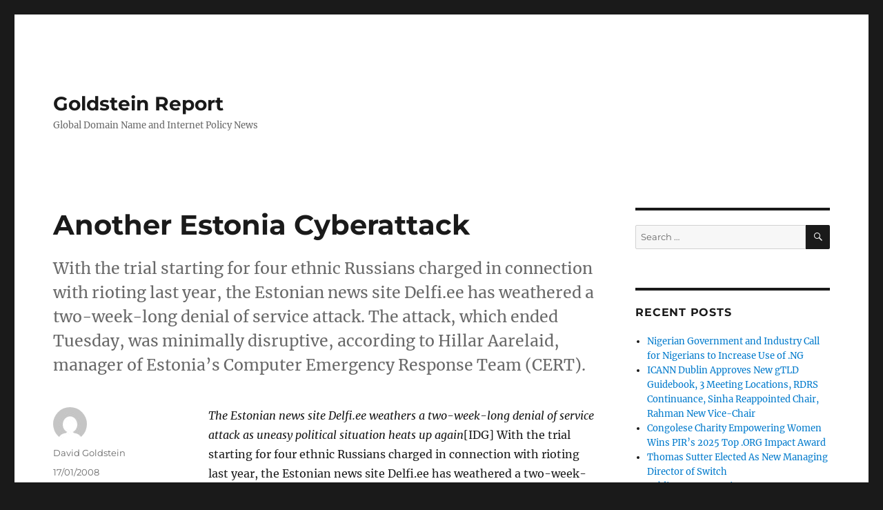

--- FILE ---
content_type: text/html; charset=UTF-8
request_url: https://goldsteinreport.com/another-estonia-cyberattack/
body_size: 9549
content:
<!DOCTYPE html>
<html lang="en-GB" class="no-js">
<head>
	<meta charset="UTF-8">
	<meta name="viewport" content="width=device-width, initial-scale=1.0">
	<link rel="profile" href="https://gmpg.org/xfn/11">
		<script>(function(html){html.className = html.className.replace(/\bno-js\b/,'js')})(document.documentElement);</script>
<title>Another Estonia Cyberattack &#8211; Goldstein Report</title>
<meta name='robots' content='max-image-preview:large' />
	<style>img:is([sizes="auto" i], [sizes^="auto," i]) { contain-intrinsic-size: 3000px 1500px }</style>
	<link rel='dns-prefetch' href='//www.googletagmanager.com' />
<link rel="alternate" type="application/rss+xml" title="Goldstein Report &raquo; Feed" href="https://goldsteinreport.com/feed/" />
<link rel="alternate" type="application/rss+xml" title="Goldstein Report &raquo; Comments Feed" href="https://goldsteinreport.com/comments/feed/" />
<link rel="alternate" type="application/rss+xml" title="Goldstein Report &raquo; Another Estonia Cyberattack Comments Feed" href="https://goldsteinreport.com/another-estonia-cyberattack/feed/" />
<script>
window._wpemojiSettings = {"baseUrl":"https:\/\/s.w.org\/images\/core\/emoji\/16.0.1\/72x72\/","ext":".png","svgUrl":"https:\/\/s.w.org\/images\/core\/emoji\/16.0.1\/svg\/","svgExt":".svg","source":{"concatemoji":"https:\/\/goldsteinreport.com\/wp-includes\/js\/wp-emoji-release.min.js?ver=6.8.3"}};
/*! This file is auto-generated */
!function(s,n){var o,i,e;function c(e){try{var t={supportTests:e,timestamp:(new Date).valueOf()};sessionStorage.setItem(o,JSON.stringify(t))}catch(e){}}function p(e,t,n){e.clearRect(0,0,e.canvas.width,e.canvas.height),e.fillText(t,0,0);var t=new Uint32Array(e.getImageData(0,0,e.canvas.width,e.canvas.height).data),a=(e.clearRect(0,0,e.canvas.width,e.canvas.height),e.fillText(n,0,0),new Uint32Array(e.getImageData(0,0,e.canvas.width,e.canvas.height).data));return t.every(function(e,t){return e===a[t]})}function u(e,t){e.clearRect(0,0,e.canvas.width,e.canvas.height),e.fillText(t,0,0);for(var n=e.getImageData(16,16,1,1),a=0;a<n.data.length;a++)if(0!==n.data[a])return!1;return!0}function f(e,t,n,a){switch(t){case"flag":return n(e,"\ud83c\udff3\ufe0f\u200d\u26a7\ufe0f","\ud83c\udff3\ufe0f\u200b\u26a7\ufe0f")?!1:!n(e,"\ud83c\udde8\ud83c\uddf6","\ud83c\udde8\u200b\ud83c\uddf6")&&!n(e,"\ud83c\udff4\udb40\udc67\udb40\udc62\udb40\udc65\udb40\udc6e\udb40\udc67\udb40\udc7f","\ud83c\udff4\u200b\udb40\udc67\u200b\udb40\udc62\u200b\udb40\udc65\u200b\udb40\udc6e\u200b\udb40\udc67\u200b\udb40\udc7f");case"emoji":return!a(e,"\ud83e\udedf")}return!1}function g(e,t,n,a){var r="undefined"!=typeof WorkerGlobalScope&&self instanceof WorkerGlobalScope?new OffscreenCanvas(300,150):s.createElement("canvas"),o=r.getContext("2d",{willReadFrequently:!0}),i=(o.textBaseline="top",o.font="600 32px Arial",{});return e.forEach(function(e){i[e]=t(o,e,n,a)}),i}function t(e){var t=s.createElement("script");t.src=e,t.defer=!0,s.head.appendChild(t)}"undefined"!=typeof Promise&&(o="wpEmojiSettingsSupports",i=["flag","emoji"],n.supports={everything:!0,everythingExceptFlag:!0},e=new Promise(function(e){s.addEventListener("DOMContentLoaded",e,{once:!0})}),new Promise(function(t){var n=function(){try{var e=JSON.parse(sessionStorage.getItem(o));if("object"==typeof e&&"number"==typeof e.timestamp&&(new Date).valueOf()<e.timestamp+604800&&"object"==typeof e.supportTests)return e.supportTests}catch(e){}return null}();if(!n){if("undefined"!=typeof Worker&&"undefined"!=typeof OffscreenCanvas&&"undefined"!=typeof URL&&URL.createObjectURL&&"undefined"!=typeof Blob)try{var e="postMessage("+g.toString()+"("+[JSON.stringify(i),f.toString(),p.toString(),u.toString()].join(",")+"));",a=new Blob([e],{type:"text/javascript"}),r=new Worker(URL.createObjectURL(a),{name:"wpTestEmojiSupports"});return void(r.onmessage=function(e){c(n=e.data),r.terminate(),t(n)})}catch(e){}c(n=g(i,f,p,u))}t(n)}).then(function(e){for(var t in e)n.supports[t]=e[t],n.supports.everything=n.supports.everything&&n.supports[t],"flag"!==t&&(n.supports.everythingExceptFlag=n.supports.everythingExceptFlag&&n.supports[t]);n.supports.everythingExceptFlag=n.supports.everythingExceptFlag&&!n.supports.flag,n.DOMReady=!1,n.readyCallback=function(){n.DOMReady=!0}}).then(function(){return e}).then(function(){var e;n.supports.everything||(n.readyCallback(),(e=n.source||{}).concatemoji?t(e.concatemoji):e.wpemoji&&e.twemoji&&(t(e.twemoji),t(e.wpemoji)))}))}((window,document),window._wpemojiSettings);
</script>
<style id='wp-emoji-styles-inline-css'>

	img.wp-smiley, img.emoji {
		display: inline !important;
		border: none !important;
		box-shadow: none !important;
		height: 1em !important;
		width: 1em !important;
		margin: 0 0.07em !important;
		vertical-align: -0.1em !important;
		background: none !important;
		padding: 0 !important;
	}
</style>
<link rel='stylesheet' id='wp-block-library-css' href='https://goldsteinreport.com/wp-includes/css/dist/block-library/style.min.css?ver=6.8.3' media='all' />
<style id='wp-block-library-theme-inline-css'>
.wp-block-audio :where(figcaption){color:#555;font-size:13px;text-align:center}.is-dark-theme .wp-block-audio :where(figcaption){color:#ffffffa6}.wp-block-audio{margin:0 0 1em}.wp-block-code{border:1px solid #ccc;border-radius:4px;font-family:Menlo,Consolas,monaco,monospace;padding:.8em 1em}.wp-block-embed :where(figcaption){color:#555;font-size:13px;text-align:center}.is-dark-theme .wp-block-embed :where(figcaption){color:#ffffffa6}.wp-block-embed{margin:0 0 1em}.blocks-gallery-caption{color:#555;font-size:13px;text-align:center}.is-dark-theme .blocks-gallery-caption{color:#ffffffa6}:root :where(.wp-block-image figcaption){color:#555;font-size:13px;text-align:center}.is-dark-theme :root :where(.wp-block-image figcaption){color:#ffffffa6}.wp-block-image{margin:0 0 1em}.wp-block-pullquote{border-bottom:4px solid;border-top:4px solid;color:currentColor;margin-bottom:1.75em}.wp-block-pullquote cite,.wp-block-pullquote footer,.wp-block-pullquote__citation{color:currentColor;font-size:.8125em;font-style:normal;text-transform:uppercase}.wp-block-quote{border-left:.25em solid;margin:0 0 1.75em;padding-left:1em}.wp-block-quote cite,.wp-block-quote footer{color:currentColor;font-size:.8125em;font-style:normal;position:relative}.wp-block-quote:where(.has-text-align-right){border-left:none;border-right:.25em solid;padding-left:0;padding-right:1em}.wp-block-quote:where(.has-text-align-center){border:none;padding-left:0}.wp-block-quote.is-large,.wp-block-quote.is-style-large,.wp-block-quote:where(.is-style-plain){border:none}.wp-block-search .wp-block-search__label{font-weight:700}.wp-block-search__button{border:1px solid #ccc;padding:.375em .625em}:where(.wp-block-group.has-background){padding:1.25em 2.375em}.wp-block-separator.has-css-opacity{opacity:.4}.wp-block-separator{border:none;border-bottom:2px solid;margin-left:auto;margin-right:auto}.wp-block-separator.has-alpha-channel-opacity{opacity:1}.wp-block-separator:not(.is-style-wide):not(.is-style-dots){width:100px}.wp-block-separator.has-background:not(.is-style-dots){border-bottom:none;height:1px}.wp-block-separator.has-background:not(.is-style-wide):not(.is-style-dots){height:2px}.wp-block-table{margin:0 0 1em}.wp-block-table td,.wp-block-table th{word-break:normal}.wp-block-table :where(figcaption){color:#555;font-size:13px;text-align:center}.is-dark-theme .wp-block-table :where(figcaption){color:#ffffffa6}.wp-block-video :where(figcaption){color:#555;font-size:13px;text-align:center}.is-dark-theme .wp-block-video :where(figcaption){color:#ffffffa6}.wp-block-video{margin:0 0 1em}:root :where(.wp-block-template-part.has-background){margin-bottom:0;margin-top:0;padding:1.25em 2.375em}
</style>
<style id='classic-theme-styles-inline-css'>
/*! This file is auto-generated */
.wp-block-button__link{color:#fff;background-color:#32373c;border-radius:9999px;box-shadow:none;text-decoration:none;padding:calc(.667em + 2px) calc(1.333em + 2px);font-size:1.125em}.wp-block-file__button{background:#32373c;color:#fff;text-decoration:none}
</style>
<style id='global-styles-inline-css'>
:root{--wp--preset--aspect-ratio--square: 1;--wp--preset--aspect-ratio--4-3: 4/3;--wp--preset--aspect-ratio--3-4: 3/4;--wp--preset--aspect-ratio--3-2: 3/2;--wp--preset--aspect-ratio--2-3: 2/3;--wp--preset--aspect-ratio--16-9: 16/9;--wp--preset--aspect-ratio--9-16: 9/16;--wp--preset--color--black: #000000;--wp--preset--color--cyan-bluish-gray: #abb8c3;--wp--preset--color--white: #fff;--wp--preset--color--pale-pink: #f78da7;--wp--preset--color--vivid-red: #cf2e2e;--wp--preset--color--luminous-vivid-orange: #ff6900;--wp--preset--color--luminous-vivid-amber: #fcb900;--wp--preset--color--light-green-cyan: #7bdcb5;--wp--preset--color--vivid-green-cyan: #00d084;--wp--preset--color--pale-cyan-blue: #8ed1fc;--wp--preset--color--vivid-cyan-blue: #0693e3;--wp--preset--color--vivid-purple: #9b51e0;--wp--preset--color--dark-gray: #1a1a1a;--wp--preset--color--medium-gray: #686868;--wp--preset--color--light-gray: #e5e5e5;--wp--preset--color--blue-gray: #4d545c;--wp--preset--color--bright-blue: #007acc;--wp--preset--color--light-blue: #9adffd;--wp--preset--color--dark-brown: #402b30;--wp--preset--color--medium-brown: #774e24;--wp--preset--color--dark-red: #640c1f;--wp--preset--color--bright-red: #ff675f;--wp--preset--color--yellow: #ffef8e;--wp--preset--gradient--vivid-cyan-blue-to-vivid-purple: linear-gradient(135deg,rgba(6,147,227,1) 0%,rgb(155,81,224) 100%);--wp--preset--gradient--light-green-cyan-to-vivid-green-cyan: linear-gradient(135deg,rgb(122,220,180) 0%,rgb(0,208,130) 100%);--wp--preset--gradient--luminous-vivid-amber-to-luminous-vivid-orange: linear-gradient(135deg,rgba(252,185,0,1) 0%,rgba(255,105,0,1) 100%);--wp--preset--gradient--luminous-vivid-orange-to-vivid-red: linear-gradient(135deg,rgba(255,105,0,1) 0%,rgb(207,46,46) 100%);--wp--preset--gradient--very-light-gray-to-cyan-bluish-gray: linear-gradient(135deg,rgb(238,238,238) 0%,rgb(169,184,195) 100%);--wp--preset--gradient--cool-to-warm-spectrum: linear-gradient(135deg,rgb(74,234,220) 0%,rgb(151,120,209) 20%,rgb(207,42,186) 40%,rgb(238,44,130) 60%,rgb(251,105,98) 80%,rgb(254,248,76) 100%);--wp--preset--gradient--blush-light-purple: linear-gradient(135deg,rgb(255,206,236) 0%,rgb(152,150,240) 100%);--wp--preset--gradient--blush-bordeaux: linear-gradient(135deg,rgb(254,205,165) 0%,rgb(254,45,45) 50%,rgb(107,0,62) 100%);--wp--preset--gradient--luminous-dusk: linear-gradient(135deg,rgb(255,203,112) 0%,rgb(199,81,192) 50%,rgb(65,88,208) 100%);--wp--preset--gradient--pale-ocean: linear-gradient(135deg,rgb(255,245,203) 0%,rgb(182,227,212) 50%,rgb(51,167,181) 100%);--wp--preset--gradient--electric-grass: linear-gradient(135deg,rgb(202,248,128) 0%,rgb(113,206,126) 100%);--wp--preset--gradient--midnight: linear-gradient(135deg,rgb(2,3,129) 0%,rgb(40,116,252) 100%);--wp--preset--font-size--small: 13px;--wp--preset--font-size--medium: 20px;--wp--preset--font-size--large: 36px;--wp--preset--font-size--x-large: 42px;--wp--preset--spacing--20: 0.44rem;--wp--preset--spacing--30: 0.67rem;--wp--preset--spacing--40: 1rem;--wp--preset--spacing--50: 1.5rem;--wp--preset--spacing--60: 2.25rem;--wp--preset--spacing--70: 3.38rem;--wp--preset--spacing--80: 5.06rem;--wp--preset--shadow--natural: 6px 6px 9px rgba(0, 0, 0, 0.2);--wp--preset--shadow--deep: 12px 12px 50px rgba(0, 0, 0, 0.4);--wp--preset--shadow--sharp: 6px 6px 0px rgba(0, 0, 0, 0.2);--wp--preset--shadow--outlined: 6px 6px 0px -3px rgba(255, 255, 255, 1), 6px 6px rgba(0, 0, 0, 1);--wp--preset--shadow--crisp: 6px 6px 0px rgba(0, 0, 0, 1);}:where(.is-layout-flex){gap: 0.5em;}:where(.is-layout-grid){gap: 0.5em;}body .is-layout-flex{display: flex;}.is-layout-flex{flex-wrap: wrap;align-items: center;}.is-layout-flex > :is(*, div){margin: 0;}body .is-layout-grid{display: grid;}.is-layout-grid > :is(*, div){margin: 0;}:where(.wp-block-columns.is-layout-flex){gap: 2em;}:where(.wp-block-columns.is-layout-grid){gap: 2em;}:where(.wp-block-post-template.is-layout-flex){gap: 1.25em;}:where(.wp-block-post-template.is-layout-grid){gap: 1.25em;}.has-black-color{color: var(--wp--preset--color--black) !important;}.has-cyan-bluish-gray-color{color: var(--wp--preset--color--cyan-bluish-gray) !important;}.has-white-color{color: var(--wp--preset--color--white) !important;}.has-pale-pink-color{color: var(--wp--preset--color--pale-pink) !important;}.has-vivid-red-color{color: var(--wp--preset--color--vivid-red) !important;}.has-luminous-vivid-orange-color{color: var(--wp--preset--color--luminous-vivid-orange) !important;}.has-luminous-vivid-amber-color{color: var(--wp--preset--color--luminous-vivid-amber) !important;}.has-light-green-cyan-color{color: var(--wp--preset--color--light-green-cyan) !important;}.has-vivid-green-cyan-color{color: var(--wp--preset--color--vivid-green-cyan) !important;}.has-pale-cyan-blue-color{color: var(--wp--preset--color--pale-cyan-blue) !important;}.has-vivid-cyan-blue-color{color: var(--wp--preset--color--vivid-cyan-blue) !important;}.has-vivid-purple-color{color: var(--wp--preset--color--vivid-purple) !important;}.has-black-background-color{background-color: var(--wp--preset--color--black) !important;}.has-cyan-bluish-gray-background-color{background-color: var(--wp--preset--color--cyan-bluish-gray) !important;}.has-white-background-color{background-color: var(--wp--preset--color--white) !important;}.has-pale-pink-background-color{background-color: var(--wp--preset--color--pale-pink) !important;}.has-vivid-red-background-color{background-color: var(--wp--preset--color--vivid-red) !important;}.has-luminous-vivid-orange-background-color{background-color: var(--wp--preset--color--luminous-vivid-orange) !important;}.has-luminous-vivid-amber-background-color{background-color: var(--wp--preset--color--luminous-vivid-amber) !important;}.has-light-green-cyan-background-color{background-color: var(--wp--preset--color--light-green-cyan) !important;}.has-vivid-green-cyan-background-color{background-color: var(--wp--preset--color--vivid-green-cyan) !important;}.has-pale-cyan-blue-background-color{background-color: var(--wp--preset--color--pale-cyan-blue) !important;}.has-vivid-cyan-blue-background-color{background-color: var(--wp--preset--color--vivid-cyan-blue) !important;}.has-vivid-purple-background-color{background-color: var(--wp--preset--color--vivid-purple) !important;}.has-black-border-color{border-color: var(--wp--preset--color--black) !important;}.has-cyan-bluish-gray-border-color{border-color: var(--wp--preset--color--cyan-bluish-gray) !important;}.has-white-border-color{border-color: var(--wp--preset--color--white) !important;}.has-pale-pink-border-color{border-color: var(--wp--preset--color--pale-pink) !important;}.has-vivid-red-border-color{border-color: var(--wp--preset--color--vivid-red) !important;}.has-luminous-vivid-orange-border-color{border-color: var(--wp--preset--color--luminous-vivid-orange) !important;}.has-luminous-vivid-amber-border-color{border-color: var(--wp--preset--color--luminous-vivid-amber) !important;}.has-light-green-cyan-border-color{border-color: var(--wp--preset--color--light-green-cyan) !important;}.has-vivid-green-cyan-border-color{border-color: var(--wp--preset--color--vivid-green-cyan) !important;}.has-pale-cyan-blue-border-color{border-color: var(--wp--preset--color--pale-cyan-blue) !important;}.has-vivid-cyan-blue-border-color{border-color: var(--wp--preset--color--vivid-cyan-blue) !important;}.has-vivid-purple-border-color{border-color: var(--wp--preset--color--vivid-purple) !important;}.has-vivid-cyan-blue-to-vivid-purple-gradient-background{background: var(--wp--preset--gradient--vivid-cyan-blue-to-vivid-purple) !important;}.has-light-green-cyan-to-vivid-green-cyan-gradient-background{background: var(--wp--preset--gradient--light-green-cyan-to-vivid-green-cyan) !important;}.has-luminous-vivid-amber-to-luminous-vivid-orange-gradient-background{background: var(--wp--preset--gradient--luminous-vivid-amber-to-luminous-vivid-orange) !important;}.has-luminous-vivid-orange-to-vivid-red-gradient-background{background: var(--wp--preset--gradient--luminous-vivid-orange-to-vivid-red) !important;}.has-very-light-gray-to-cyan-bluish-gray-gradient-background{background: var(--wp--preset--gradient--very-light-gray-to-cyan-bluish-gray) !important;}.has-cool-to-warm-spectrum-gradient-background{background: var(--wp--preset--gradient--cool-to-warm-spectrum) !important;}.has-blush-light-purple-gradient-background{background: var(--wp--preset--gradient--blush-light-purple) !important;}.has-blush-bordeaux-gradient-background{background: var(--wp--preset--gradient--blush-bordeaux) !important;}.has-luminous-dusk-gradient-background{background: var(--wp--preset--gradient--luminous-dusk) !important;}.has-pale-ocean-gradient-background{background: var(--wp--preset--gradient--pale-ocean) !important;}.has-electric-grass-gradient-background{background: var(--wp--preset--gradient--electric-grass) !important;}.has-midnight-gradient-background{background: var(--wp--preset--gradient--midnight) !important;}.has-small-font-size{font-size: var(--wp--preset--font-size--small) !important;}.has-medium-font-size{font-size: var(--wp--preset--font-size--medium) !important;}.has-large-font-size{font-size: var(--wp--preset--font-size--large) !important;}.has-x-large-font-size{font-size: var(--wp--preset--font-size--x-large) !important;}
:where(.wp-block-post-template.is-layout-flex){gap: 1.25em;}:where(.wp-block-post-template.is-layout-grid){gap: 1.25em;}
:where(.wp-block-columns.is-layout-flex){gap: 2em;}:where(.wp-block-columns.is-layout-grid){gap: 2em;}
:root :where(.wp-block-pullquote){font-size: 1.5em;line-height: 1.6;}
</style>
<link rel='stylesheet' id='contact-form-7-css' href='https://goldsteinreport.com/wp-content/plugins/contact-form-7/includes/css/styles.css?ver=6.1.4' media='all' />
<link rel='stylesheet' id='twentysixteen-fonts-css' href='https://goldsteinreport.com/wp-content/themes/twentysixteen/fonts/merriweather-plus-montserrat-plus-inconsolata.css?ver=20230328' media='all' />
<link rel='stylesheet' id='genericons-css' href='https://goldsteinreport.com/wp-content/themes/twentysixteen/genericons/genericons.css?ver=20201208' media='all' />
<link rel='stylesheet' id='twentysixteen-style-css' href='https://goldsteinreport.com/wp-content/themes/twentysixteen/style.css?ver=20250715' media='all' />
<link rel='stylesheet' id='twentysixteen-block-style-css' href='https://goldsteinreport.com/wp-content/themes/twentysixteen/css/blocks.css?ver=20240817' media='all' />
<!--[if lt IE 10]>
<link rel='stylesheet' id='twentysixteen-ie-css' href='https://goldsteinreport.com/wp-content/themes/twentysixteen/css/ie.css?ver=20170530' media='all' />
<![endif]-->
<!--[if lt IE 9]>
<link rel='stylesheet' id='twentysixteen-ie8-css' href='https://goldsteinreport.com/wp-content/themes/twentysixteen/css/ie8.css?ver=20170530' media='all' />
<![endif]-->
<!--[if lt IE 8]>
<link rel='stylesheet' id='twentysixteen-ie7-css' href='https://goldsteinreport.com/wp-content/themes/twentysixteen/css/ie7.css?ver=20170530' media='all' />
<![endif]-->
<!--[if lt IE 9]>
<script src="https://goldsteinreport.com/wp-content/themes/twentysixteen/js/html5.js?ver=3.7.3" id="twentysixteen-html5-js"></script>
<![endif]-->
<script src="https://goldsteinreport.com/wp-includes/js/jquery/jquery.min.js?ver=3.7.1" id="jquery-core-js"></script>
<script src="https://goldsteinreport.com/wp-includes/js/jquery/jquery-migrate.min.js?ver=3.4.1" id="jquery-migrate-js"></script>
<script id="twentysixteen-script-js-extra">
var screenReaderText = {"expand":"expand child menu","collapse":"collapse child menu"};
</script>
<script src="https://goldsteinreport.com/wp-content/themes/twentysixteen/js/functions.js?ver=20230629" id="twentysixteen-script-js" defer data-wp-strategy="defer"></script>

<!-- Google tag (gtag.js) snippet added by Site Kit -->
<!-- Google Analytics snippet added by Site Kit -->
<script src="https://www.googletagmanager.com/gtag/js?id=G-M9413XNF32" id="google_gtagjs-js" async></script>
<script id="google_gtagjs-js-after">
window.dataLayer = window.dataLayer || [];function gtag(){dataLayer.push(arguments);}
gtag("set","linker",{"domains":["goldsteinreport.com"]});
gtag("js", new Date());
gtag("set", "developer_id.dZTNiMT", true);
gtag("config", "G-M9413XNF32");
</script>
<link rel="https://api.w.org/" href="https://goldsteinreport.com/wp-json/" /><link rel="alternate" title="JSON" type="application/json" href="https://goldsteinreport.com/wp-json/wp/v2/posts/16332" /><link rel="EditURI" type="application/rsd+xml" title="RSD" href="https://goldsteinreport.com/xmlrpc.php?rsd" />
<link rel="canonical" href="https://goldsteinreport.com/another-estonia-cyberattack/" />
<link rel='shortlink' href='https://goldsteinreport.com/?p=16332' />
<link rel="alternate" title="oEmbed (JSON)" type="application/json+oembed" href="https://goldsteinreport.com/wp-json/oembed/1.0/embed?url=https%3A%2F%2Fgoldsteinreport.com%2Fanother-estonia-cyberattack%2F" />
<link rel="alternate" title="oEmbed (XML)" type="text/xml+oembed" href="https://goldsteinreport.com/wp-json/oembed/1.0/embed?url=https%3A%2F%2Fgoldsteinreport.com%2Fanother-estonia-cyberattack%2F&#038;format=xml" />

		<!-- GA Google Analytics @ https://m0n.co/ga -->
		<script>
			(function(i,s,o,g,r,a,m){i['GoogleAnalyticsObject']=r;i[r]=i[r]||function(){
			(i[r].q=i[r].q||[]).push(arguments)},i[r].l=1*new Date();a=s.createElement(o),
			m=s.getElementsByTagName(o)[0];a.async=1;a.src=g;m.parentNode.insertBefore(a,m)
			})(window,document,'script','https://www.google-analytics.com/analytics.js','ga');
			ga('create', 'UA-9535425-1', 'auto');
			ga('send', 'pageview');
		</script>

	<meta name="generator" content="Site Kit by Google 1.167.0" /><link rel="icon" href="https://goldsteinreport.com/wp-content/uploads/2020/04/cropped-NewHeader-1-32x32.png" sizes="32x32" />
<link rel="icon" href="https://goldsteinreport.com/wp-content/uploads/2020/04/cropped-NewHeader-1-192x192.png" sizes="192x192" />
<link rel="apple-touch-icon" href="https://goldsteinreport.com/wp-content/uploads/2020/04/cropped-NewHeader-1-180x180.png" />
<meta name="msapplication-TileImage" content="https://goldsteinreport.com/wp-content/uploads/2020/04/cropped-NewHeader-1-270x270.png" />
</head>

<body class="wp-singular post-template-default single single-post postid-16332 single-format-standard wp-embed-responsive wp-theme-twentysixteen">
<div id="page" class="site">
	<div class="site-inner">
		<a class="skip-link screen-reader-text" href="#content">
			Skip to content		</a>

		<header id="masthead" class="site-header">
			<div class="site-header-main">
				<div class="site-branding">
																					<p class="site-title"><a href="https://goldsteinreport.com/" rel="home" >Goldstein Report</a></p>
												<p class="site-description">Global Domain Name and Internet Policy News</p>
									</div><!-- .site-branding -->

							</div><!-- .site-header-main -->

					</header><!-- .site-header -->

		<div id="content" class="site-content">

<div id="primary" class="content-area">
	<main id="main" class="site-main">
		
<article id="post-16332" class="post-16332 post type-post status-publish format-standard hentry category-cybercrime">
	<header class="entry-header">
		<h1 class="entry-title">Another Estonia Cyberattack</h1>	</header><!-- .entry-header -->

				<div class="entry-summary">
				<p>With the trial starting for four ethnic Russians charged in connection with rioting last year, the Estonian news site Delfi.ee has weathered a two-week-long denial of service attack. The attack, which ended Tuesday, was minimally disruptive, according to Hillar Aarelaid, manager of Estonia&#8217;s Computer Emergency Response Team (CERT).</p>
			</div><!-- .entry-summary -->
			
	
	<div class="entry-content">
		<p><em>The Estonian news site Delfi.ee weathers a two-week-long denial of service attack as uneasy political situation heats up again</em>[IDG] With the trial starting for four ethnic Russians charged in connection with rioting last year, the Estonian news site Delfi.ee has weathered a two-week-long denial of service attack.The attack, which ended Tuesday, was minimally disruptive, according to Hillar Aarelaid, manager of Estonia&#8217;s Computer Emergency Response Team (CERT). He described it as an &#8220;ordinary DDOS&#8221; (distributed denial of service) attack in which the news agency&#8217;s servers were flooded with Internet traffic, in an attempt to crash them.&#8221;Minimum assistance was needed from our side&#8221; to deal with the attack, he said in an e-mail interview.<br /><a href="http://www.pcworld.com/article/id,141438-c,cybercrime/article.html">http://www.pcworld.com/article/id,141438-c,cybercrime/article.html</a><br /><a href="http://www.infoworld.com/article/08/01/16/With-trials-beginning-another-Estonia-cyberattack_1.html">www.infoworld.com/article/08/01/16/With-trials-beginning-another-Estonia-cyberattack_1.html</a></p>
	</div><!-- .entry-content -->

	<footer class="entry-footer">
		<span class="byline"><img alt='' src='https://secure.gravatar.com/avatar/c1170de5c886954b23a182503527e08e79d5cc9854d3a7dfab59572d7d634895?s=49&#038;d=mm&#038;r=g' srcset='https://secure.gravatar.com/avatar/c1170de5c886954b23a182503527e08e79d5cc9854d3a7dfab59572d7d634895?s=98&#038;d=mm&#038;r=g 2x' class='avatar avatar-49 photo' height='49' width='49' decoding='async'/><span class="screen-reader-text">Author </span><span class="author vcard"><a class="url fn n" href="https://goldsteinreport.com/author/david/">David Goldstein</a></span></span><span class="posted-on"><span class="screen-reader-text">Posted on </span><a href="https://goldsteinreport.com/another-estonia-cyberattack/" rel="bookmark"><time class="entry-date published updated" datetime="2008-01-17T20:47:22+10:00">17/01/2008</time></a></span><span class="cat-links"><span class="screen-reader-text">Categories </span><a href="https://goldsteinreport.com/category/cybercrime/" rel="category tag">Cybercrime</a></span>			</footer><!-- .entry-footer -->
</article><!-- #post-16332 -->

<div id="comments" class="comments-area">

	
	
		<div id="respond" class="comment-respond">
		<h2 id="reply-title" class="comment-reply-title">Leave a Reply <small><a rel="nofollow" id="cancel-comment-reply-link" href="/another-estonia-cyberattack/#respond" style="display:none;">Cancel reply</a></small></h2><form action="https://goldsteinreport.com/wp-comments-post.php" method="post" id="commentform" class="comment-form"><p class="comment-notes"><span id="email-notes">Your email address will not be published.</span> <span class="required-field-message">Required fields are marked <span class="required">*</span></span></p><p class="comment-form-comment"><label for="comment">Comment <span class="required">*</span></label> <textarea id="comment" name="comment" cols="45" rows="8" maxlength="65525" required></textarea></p><p class="comment-form-author"><label for="author">Name <span class="required">*</span></label> <input id="author" name="author" type="text" value="" size="30" maxlength="245" autocomplete="name" required /></p>
<p class="comment-form-email"><label for="email">Email <span class="required">*</span></label> <input id="email" name="email" type="email" value="" size="30" maxlength="100" aria-describedby="email-notes" autocomplete="email" required /></p>
<p class="comment-form-url"><label for="url">Website</label> <input id="url" name="url" type="url" value="" size="30" maxlength="200" autocomplete="url" /></p>
<p class="comment-form-cookies-consent"><input id="wp-comment-cookies-consent" name="wp-comment-cookies-consent" type="checkbox" value="yes" /> <label for="wp-comment-cookies-consent">Save my name, email, and website in this browser for the next time I comment.</label></p>
<p class="form-submit"><input name="submit" type="submit" id="submit" class="submit" value="Post Comment" /> <input type='hidden' name='comment_post_ID' value='16332' id='comment_post_ID' />
<input type='hidden' name='comment_parent' id='comment_parent' value='0' />
</p><p style="display: none;"><input type="hidden" id="akismet_comment_nonce" name="akismet_comment_nonce" value="9122b76cc3" /></p><p style="display: none !important;" class="akismet-fields-container" data-prefix="ak_"><label>&#916;<textarea name="ak_hp_textarea" cols="45" rows="8" maxlength="100"></textarea></label><input type="hidden" id="ak_js_1" name="ak_js" value="198"/><script>document.getElementById( "ak_js_1" ).setAttribute( "value", ( new Date() ).getTime() );</script></p></form>	</div><!-- #respond -->
	<p class="akismet_comment_form_privacy_notice">This site uses Akismet to reduce spam. <a href="https://akismet.com/privacy/" target="_blank" rel="nofollow noopener">Learn how your comment data is processed.</a></p>
</div><!-- .comments-area -->

	<nav class="navigation post-navigation" aria-label="Posts">
		<h2 class="screen-reader-text">Post navigation</h2>
		<div class="nav-links"><div class="nav-previous"><a href="https://goldsteinreport.com/report-reveals-two-thirds-top-online-retailers-cybersquatted/" rel="prev"><span class="meta-nav" aria-hidden="true">Previous</span> <span class="screen-reader-text">Previous post:</span> <span class="post-title">Report reveals two thirds top online retailers cybersquatted</span></a></div><div class="nav-next"><a href="https://goldsteinreport.com/nigerian-national-information-technology-development-agency-logo/" rel="next"><span class="meta-nav" aria-hidden="true">Next</span> <span class="screen-reader-text">Next post:</span> <span class="post-title">Nigerian National Information Technology Development Agency logo</span></a></div></div>
	</nav>
	</main><!-- .site-main -->

	
</div><!-- .content-area -->


	<aside id="secondary" class="sidebar widget-area">
		<section id="search-2" class="widget widget_search">
<form role="search" method="get" class="search-form" action="https://goldsteinreport.com/">
	<label>
		<span class="screen-reader-text">
			Search for:		</span>
		<input type="search" class="search-field" placeholder="Search &hellip;" value="" name="s" />
	</label>
	<button type="submit" class="search-submit"><span class="screen-reader-text">
		Search	</span></button>
</form>
</section>
		<section id="recent-posts-2" class="widget widget_recent_entries">
		<h2 class="widget-title">Recent Posts</h2><nav aria-label="Recent Posts">
		<ul>
											<li>
					<a href="https://goldsteinreport.com/nigerian-government-business-call-increase-ng/">Nigerian Government and Industry Call for Nigerians to Increase Use of .NG</a>
									</li>
											<li>
					<a href="https://goldsteinreport.com/icann-dublin-board-resolutions/">ICANN Dublin Approves New gTLD Guidebook, 3 Meeting Locations, RDRS Continuance, Sinha Reappointed Chair, Rahman New Vice-Chair</a>
									</li>
											<li>
					<a href="https://goldsteinreport.com/congo-empowering-women-pir-org-2025-impact-award/">Congolese Charity Empowering Women Wins PIR&#8217;s 2025 Top .ORG Impact Award</a>
									</li>
											<li>
					<a href="https://goldsteinreport.com/thomas-sutter-managing-director-switch/">Thomas Sutter Elected As New Managing Director of Switch</a>
									</li>
											<li>
					<a href="https://goldsteinreport.com/public-interest-registry-org-impact-awards-2025-finalists/">Public Interest Registry Announces 2025 .ORG Impact Awards Finalists</a>
									</li>
											<li>
					<a href="https://goldsteinreport.com/nominations-close-4-june-for-2025-org-impact-awards/">One Week To Go For Nominations for Seventh Annual .ORG Impact Awards</a>
									</li>
											<li>
					<a href="https://goldsteinreport.com/icanns-expenses-income-costs-registries-registrars-registrants-rise/">As ICANN’s Expenses Soar and Income Plateaus, Will Costs to Registries, Registrars and Registrants Have to Rise?</a>
									</li>
											<li>
					<a href="https://goldsteinreport.com/andreas-musielak-new-nicat-ceo/">DENIC’s Andreas Musielak Heads From Frankfurt to Salzburg Taking Over as nic.at CEO as Richard Wein to Retire</a>
									</li>
											<li>
					<a href="https://goldsteinreport.com/digital-content-creators-facts-unesco-survey/">2/3 of digital content creators do not check their facts before sharing, but want to learn how to do so: UNESCO survey</a>
									</li>
											<li>
					<a href="https://goldsteinreport.com/eu-internet-forum-welcomes-new-members-to-tackle-harmful-and-illegal-content-online/">EU Internet Forum welcomes new members to tackle harmful and illegal content online</a>
									</li>
					</ul>

		</nav></section><section id="categories-2" class="widget widget_categories"><h2 class="widget-title">Categories</h2><nav aria-label="Categories">
			<ul>
					<li class="cat-item cat-item-1609"><a href="https://goldsteinreport.com/category/artificial-intelligence/">Artificial Intelligence</a>
</li>
	<li class="cat-item cat-item-1394"><a href="https://goldsteinreport.com/category/broadband/">Broadband</a>
</li>
	<li class="cat-item cat-item-1362"><a href="https://goldsteinreport.com/category/censorship/">Censorship</a>
</li>
	<li class="cat-item cat-item-1363"><a href="https://goldsteinreport.com/category/child-protectiononline-safety/">Child Protection&amp;Online Safety</a>
</li>
	<li class="cat-item cat-item-1368"><a href="https://goldsteinreport.com/category/cybercrime/">Cybercrime</a>
</li>
	<li class="cat-item cat-item-3"><a href="https://goldsteinreport.com/category/security/">Cybersecurity</a>
</li>
	<li class="cat-item cat-item-1365"><a href="https://goldsteinreport.com/category/digital-divide/">Digital Divide</a>
</li>
	<li class="cat-item cat-item-2"><a href="https://goldsteinreport.com/category/aftermarket/">Domain Name Aftermarket</a>
</li>
	<li class="cat-item cat-item-4"><a href="https://goldsteinreport.com/category/disputes/">Domain Name Disputes</a>
</li>
	<li class="cat-item cat-item-9"><a href="https://goldsteinreport.com/category/registrant/">Domain Name Registrants</a>
</li>
	<li class="cat-item cat-item-10"><a href="https://goldsteinreport.com/category/registrar/">Domain Name Registrars</a>
</li>
	<li class="cat-item cat-item-11"><a href="https://goldsteinreport.com/category/domain-name-registry/">Domain Name Registry</a>
</li>
	<li class="cat-item cat-item-1360"><a href="https://goldsteinreport.com/category/domain-names/">Domain Names</a>
</li>
	<li class="cat-item cat-item-1369"><a href="https://goldsteinreport.com/category/government-policy/">Government &amp; Policy</a>
</li>
	<li class="cat-item cat-item-5"><a href="https://goldsteinreport.com/category/gov/">ICANN and Governance</a>
</li>
	<li class="cat-item cat-item-1361"><a href="https://goldsteinreport.com/category/internet-use-new-technologies/">Internet Use/New Technologies</a>
</li>
	<li class="cat-item cat-item-6"><a href="https://goldsteinreport.com/category/misc/">Miscellaneous</a>
</li>
	<li class="cat-item cat-item-1367"><a href="https://goldsteinreport.com/category/mobile-wireless/">Mobile &amp; Wireless</a>
</li>
	<li class="cat-item cat-item-7"><a href="https://goldsteinreport.com/category/new-generic-top-level-domains/">New gTLDs</a>
</li>
	<li class="cat-item cat-item-1366"><a href="https://goldsteinreport.com/category/online-tv-music/">Online TV/Music</a>
</li>
	<li class="cat-item cat-item-8"><a href="https://goldsteinreport.com/category/opinion/">Opinion</a>
</li>
	<li class="cat-item cat-item-1371"><a href="https://goldsteinreport.com/category/product-review/">Product Review</a>
</li>
	<li class="cat-item cat-item-1359"><a href="https://goldsteinreport.com/category/research/">Research</a>
</li>
	<li class="cat-item cat-item-1389"><a href="https://goldsteinreport.com/category/social-media/">Social Media</a>
</li>
	<li class="cat-item cat-item-1364"><a href="https://goldsteinreport.com/category/spam/">Spam</a>
</li>
	<li class="cat-item cat-item-1370"><a href="https://goldsteinreport.com/category/surveillance-privacy/">Surveillance &amp; Privacy</a>
</li>
	<li class="cat-item cat-item-1446"><a href="https://goldsteinreport.com/category/telecommunications/">Telecommunications</a>
</li>
	<li class="cat-item cat-item-1"><a href="https://goldsteinreport.com/category/uncategorized/">Uncategorized</a>
</li>
			</ul>

			</nav></section><section id="meta-2" class="widget widget_meta"><h2 class="widget-title">Meta</h2><nav aria-label="Meta">
		<ul>
						<li><a href="https://goldsteinreport.com/wp-login.php">Log in</a></li>
			<li><a href="https://goldsteinreport.com/feed/">Entries feed</a></li>
			<li><a href="https://goldsteinreport.com/comments/feed/">Comments feed</a></li>

			<li><a href="https://en-gb.wordpress.org/">WordPress.org</a></li>
		</ul>

		</nav></section>	</aside><!-- .sidebar .widget-area -->

		</div><!-- .site-content -->

		<footer id="colophon" class="site-footer">
			
			
			<div class="site-info">
								<span class="site-title"><a href="https://goldsteinreport.com/" rel="home">Goldstein Report</a></span>
								<a href="https://en-gb.wordpress.org/" class="imprint">
					Proudly powered by WordPress				</a>
			</div><!-- .site-info -->
		</footer><!-- .site-footer -->
	</div><!-- .site-inner -->
</div><!-- .site -->

<script type="speculationrules">
{"prefetch":[{"source":"document","where":{"and":[{"href_matches":"\/*"},{"not":{"href_matches":["\/wp-*.php","\/wp-admin\/*","\/wp-content\/uploads\/*","\/wp-content\/*","\/wp-content\/plugins\/*","\/wp-content\/themes\/twentysixteen\/*","\/*\\?(.+)"]}},{"not":{"selector_matches":"a[rel~=\"nofollow\"]"}},{"not":{"selector_matches":".no-prefetch, .no-prefetch a"}}]},"eagerness":"conservative"}]}
</script>
<script src="https://goldsteinreport.com/wp-includes/js/dist/hooks.min.js?ver=4d63a3d491d11ffd8ac6" id="wp-hooks-js"></script>
<script src="https://goldsteinreport.com/wp-includes/js/dist/i18n.min.js?ver=5e580eb46a90c2b997e6" id="wp-i18n-js"></script>
<script id="wp-i18n-js-after">
wp.i18n.setLocaleData( { 'text direction\u0004ltr': [ 'ltr' ] } );
</script>
<script src="https://goldsteinreport.com/wp-content/plugins/contact-form-7/includes/swv/js/index.js?ver=6.1.4" id="swv-js"></script>
<script id="contact-form-7-js-before">
var wpcf7 = {
    "api": {
        "root": "https:\/\/goldsteinreport.com\/wp-json\/",
        "namespace": "contact-form-7\/v1"
    }
};
</script>
<script src="https://goldsteinreport.com/wp-content/plugins/contact-form-7/includes/js/index.js?ver=6.1.4" id="contact-form-7-js"></script>
<script src="https://goldsteinreport.com/wp-includes/js/comment-reply.min.js?ver=6.8.3" id="comment-reply-js" async data-wp-strategy="async"></script>
<script defer src="https://goldsteinreport.com/wp-content/plugins/akismet/_inc/akismet-frontend.js?ver=1763030957" id="akismet-frontend-js"></script>
</body>
</html>
